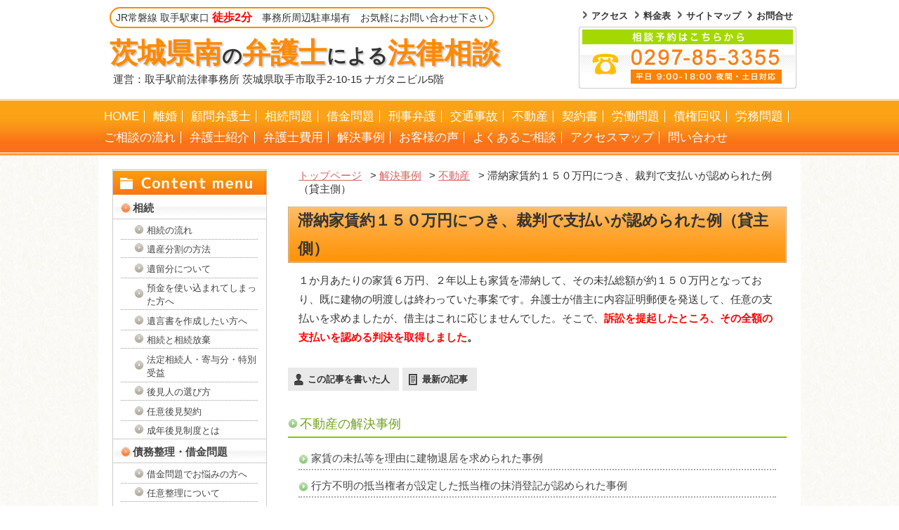

--- FILE ---
content_type: text/html; charset=UTF-8
request_url: https://mo-law.net/%E6%BB%9E%E7%B4%8D%E5%AE%B6%E8%B3%83%E7%B4%84%EF%BC%91%EF%BC%95%EF%BC%90%E4%B8%87%E5%86%86%E3%81%AB%E3%81%A4%E3%81%8D%E3%80%81%E8%A3%81%E5%88%A4%E3%81%A7%E6%94%AF%E6%89%95%E3%81%84%E3%81%8C%E8%AA%8D/
body_size: 51340
content:
<!DOCTYPE html PUBLIC "-//W3C//DTD XHTML 1.0 Transitional//EN" "http://www.w3.org/TR/xhtml1/DTD/xhtml1-transitional.dtd">
<html xmlns="http://www.w3.org/1999/xhtml" xml:lang="ja" lang="ja">
<head>
<meta http-equiv="Content-Type" content="text/html;charset=UTF-8" />
<meta http-equiv="content-style-type" content="text/css" />
<title>滞納家賃約１５０万円につき、裁判で支払いが認められた例（貸主側） | 取手駅前法律事務所</title>
<link rel="profile" href="http://gmpg.org/xfn/11" />

<meta http-equiv="Content-Script-Type" content="text/javascript" />
<meta http-equiv="imagetoolbar" content="no" />
<meta name="robots" content="index, follow" />
<meta name="robots" content="all" />
<link rel="stylesheet" href="https://mo-law.net/cms/wp-content/themes/molow/style.css" type="text/css" />
<script type="text/javascript" src="http://www.google.com/jsapi"></script>
<script type="text/javascript">google.load("jquery", "1.7.1");</script>
<script type="text/javascript" src="https://mo-law.net/cms/wp-content/themes/molow/js/common.js"></script>
<!--[if IE 6]>
	<script src="https://mo-law.net/cms/wp-content/themes/molow/js/DD_belatedPNG.js"></script>
	<script>
		DD_belatedPNG.fix('img, .pngbg');
	</script>
<![endif]-->

<link rel="alternate" type="application/atom+xml" title="取手の弁護士による法律相談｜取手駅前法律事務所（取手駅東口徒歩２分） Atom Feed" href="https://mo-law.net/feed/atom/" />
<link rel="alternate" type="application/rss+xml" title="取手の弁護士による法律相談｜取手駅前法律事務所（取手駅東口徒歩２分） RSS Feed" href="https://mo-law.net/feed/" />
<link rel="pingback" href="https://mo-law.net/cms/xmlrpc.php" />

<!-- Google Tag Manager for WordPress by DuracellTomi - http://duracelltomi.com -->
<script type="text/javascript">
	var gtm4wp_datalayer_name = "dataLayer";
	var dataLayer = dataLayer || []
</script>
<!-- End Google Tag Manager for WordPress by DuracellTomi --><link rel='stylesheet' id='ts_fab_css-css'  href='https://mo-law.net/cms/wp-content/plugins/fancier-author-box/css/ts-fab.min.css?ver=1.4' type='text/css' media='all' />
<script type='text/javascript' src='https://mo-law.net/cms/wp-includes/js/jquery/jquery.js?ver=1.8.3'></script>
<script type='text/javascript' src='https://mo-law.net/cms/wp-content/plugins/jquery-vertical-accordion-menu/js/jquery.hoverIntent.minified.js?ver=3.5.1'></script>
<script type='text/javascript' src='https://mo-law.net/cms/wp-content/plugins/jquery-vertical-accordion-menu/js/jquery.cookie.js?ver=3.5.1'></script>
<script type='text/javascript' src='https://mo-law.net/cms/wp-content/plugins/jquery-vertical-accordion-menu/js/jquery.dcjqaccordion.2.9.js?ver=3.5.1'></script>
<script type='text/javascript' src='https://mo-law.net/cms/wp-content/plugins/fancier-author-box/js/ts-fab.min.js?ver=1.4'></script>
<script type='text/javascript' src='https://mo-law.net/cms/wp-content/plugins/duracelltomi-google-tag-manager/js/gtm4wp-form-move-tracker.js?ver=1.2'></script>
<link rel="EditURI" type="application/rsd+xml" title="RSD" href="https://mo-law.net/cms/xmlrpc.php?rsd" />
<link rel="wlwmanifest" type="application/wlwmanifest+xml" href="https://mo-law.net/cms/wp-includes/wlwmanifest.xml" /> 
<link rel='prev' title='保証債務に関して破産申立をした事例' href='https://mo-law.net/%e4%bf%9d%e8%a8%bc%e5%82%b5%e5%8b%99%e3%81%ab%e9%96%a2%e3%81%97%e3%81%a6%e7%a0%b4%e7%94%a3%e7%94%b3%e7%ab%8b%e3%82%92%e3%81%97%e3%81%9f%e4%ba%8b%e4%be%8b/' />
<link rel='next' title='隣家の設備不具合により、自宅の土地が陥没してしまったため、隣家に修理費用等を請求した事例' href='https://mo-law.net/%e9%9a%a3%e5%ae%b6%e3%81%ae%e8%a8%ad%e5%82%99%e4%b8%8d%e5%85%b7%e5%90%88%e3%81%ab%e3%82%88%e3%82%8a%e3%80%81%e8%87%aa%e5%ae%85%e3%81%ae%e5%9c%9f%e5%9c%b0%e3%81%8c%e9%99%a5%e6%b2%a1%e3%81%97%e3%81%a6-2/' />
<link rel='shortlink' href='https://mo-law.net/?p=1699' />

<!-- All in One SEO Pack 2.0.2 by Michael Torbert of Semper Fi Web Design[331,539] -->
<link rel="author" href="molow" />

<link rel="canonical" href="https://mo-law.net/%e6%bb%9e%e7%b4%8d%e5%ae%b6%e8%b3%83%e7%b4%84%ef%bc%91%ef%bc%95%ef%bc%90%e4%b8%87%e5%86%86%e3%81%ab%e3%81%a4%e3%81%8d%e3%80%81%e8%a3%81%e5%88%a4%e3%81%a7%e6%94%af%e6%89%95%e3%81%84%e3%81%8c%e8%aa%8d/" />
<!-- /all in one seo pack -->
<style>.simplemap img{max-width:none !important;padding:0 !important;margin:0 !important;}.staticmap,.staticmap img{max-width:100% !important;height:auto !important;}.simplemap .simplemap-content{display:none;}</style>

<!-- Google Tag Manager for WordPress by DuracellTomi -->
<script type="text/javascript">
	dataLayer.push({"pagePostType":"post","pagePostType2":"single-post","pageCategory":["%e4%b8%8d%e5%8b%95%e7%94%a3"],"pagePostAuthor":"\u53d6\u624b\u99c5\u524d\u6cd5\u5f8b\u4e8b\u52d9\u6240"});
</script><meta name="google-site-verification" content="3_qLg3QS6Y-VFaX4xnuMz58TDFX0gJ6aGhoSlTdsRA0" />
<!-- User Heat Tag -->
<script type="text/javascript">
(function(add, cla){window['UserHeatTag']=cla;window[cla]=window[cla]||function(){(window[cla].q=window[cla].q||[]).push(arguments)},window[cla].l=1*new Date();var ul=document.createElement('script');var tag = document.getElementsByTagName('script')[0];ul.async=1;ul.src=add;tag.parentNode.insertBefore(ul,tag);})('//uh.nakanohito.jp/uhj2/uh.js', '_uhtracker');_uhtracker({id:'uhfPVHg2pY'});
</script>
<!-- End User Heat Tag -->
</head>
<body>

<!-- Header -->
<div id="header">

<!-- HeaderWrap -->
<div id="headerwrap">

<div class="hlogo">
	<a href="/">
		<p class="hlogo-text">JR常磐線 取手駅東口 <span>徒歩2分</span>&emsp;事務所周辺駐車場有&emsp;お気軽にお問い合わせ下さい</p>
		<h1><span>茨城県南</span>の<span>弁護士</span>による<span>法律相談</span></h1>
	</a>
</div>
<p class="admin">運営：取手駅前法律事務所  茨城県取手市取手2-10-15 ナガタニビル5階</p>

<span class="htel"><img src="https://mo-law.net/cms/wp-content/themes/molow/images/header_tel.gif" alt="無料相談のご予約 0297-85-3535 / 受付時間：9:00-18:00（夜間・土日対応）" /></span>

<!-- # SubNavi -->
<ul id="subnav" class="cl">
	<li><a href="/info500">アクセス</a></li>
	<li><a href="/info453">料金表</a></li>
	<li><a href="/info527/">サイトマップ</a></li>
	<li><a href="/contact">お問合せ</a></li>
</ul>

</div>
<!-- // HeaderWrap -->

<!-- # GlobalNavi -->
<div id="gnavwrap">
<!-- # GlobalNavi -->
<div id="gnav">
<div class="menu-header"><ul id="menu-gnavimenu" class="menu"><li id="menu-item-480" class="menu-item menu-item-type-custom menu-item-object-custom menu-item-home menu-item-480"><a href="https://mo-law.net/">HOME</a></li>
<li id="menu-item-543" class="menu-item menu-item-type-post_type menu-item-object-page menu-item-543"><a href="https://mo-law.net/info150/">離婚</a></li>
<li id="menu-item-556" class="menu-item menu-item-type-post_type menu-item-object-page menu-item-556"><a href="https://mo-law.net/info430/">顧問弁護士</a></li>
<li id="menu-item-3941" class="menu-item menu-item-type-post_type menu-item-object-page menu-item-3941"><a href="https://mo-law.net/info129/">相続問題</a></li>
<li id="menu-item-488" class="menu-item menu-item-type-post_type menu-item-object-page menu-item-488"><a href="https://mo-law.net/info28/">借金問題</a></li>
<li id="menu-item-4060" class="menu-item menu-item-type-post_type menu-item-object-page menu-item-4060"><a href="https://mo-law.net/info125/">刑事弁護</a></li>
<li id="menu-item-1223" class="menu-item menu-item-type-post_type menu-item-object-page menu-item-1223"><a href="https://mo-law.net/info122/">交通事故</a></li>
<li id="menu-item-560" class="menu-item menu-item-type-post_type menu-item-object-page menu-item-560"><a href="https://mo-law.net/info332/">不動産</a></li>
<li id="menu-item-1224" class="menu-item menu-item-type-post_type menu-item-object-page menu-item-1224"><a href="https://mo-law.net/info382/">契約書</a></li>
<li id="menu-item-1059" class="menu-item menu-item-type-post_type menu-item-object-page menu-item-1059"><a href="https://mo-law.net/info778/">労働問題</a></li>
<li id="menu-item-1060" class="menu-item menu-item-type-post_type menu-item-object-page menu-item-1060"><a href="https://mo-law.net/info21/">債権回収</a></li>
<li id="menu-item-1225" class="menu-item menu-item-type-post_type menu-item-object-page menu-item-1225"><a href="https://mo-law.net/info417/">労務問題</a></li>
<li id="menu-item-4321" class="menu-item menu-item-type-post_type menu-item-object-page menu-item-4321"><a href="https://mo-law.net/%e3%81%94%e7%9b%b8%e8%ab%87%e3%81%ae%e6%b5%81%e3%82%8c/">ご相談の流れ</a></li>
<li id="menu-item-486" class="menu-item menu-item-type-post_type menu-item-object-page menu-item-486"><a href="https://mo-law.net/info443/">弁護士紹介</a></li>
<li id="menu-item-541" class="menu-item menu-item-type-post_type menu-item-object-page menu-item-541"><a href="https://mo-law.net/info453/">弁護士費用</a></li>
<li id="menu-item-1873" class="menu-item menu-item-type-custom menu-item-object-custom menu-item-1873"><a href="https://mo-law.net/kaiketsu">解決事例</a></li>
<li id="menu-item-1498" class="menu-item menu-item-type-taxonomy menu-item-object-category menu-item-1498"><a href="https://mo-law.net/customers-voice/">お客様の声</a></li>
<li id="menu-item-1229" class="menu-item menu-item-type-post_type menu-item-object-page menu-item-1229"><a href="https://mo-law.net/info700/">よくあるご相談</a></li>
<li id="menu-item-1230" class="menu-item menu-item-type-post_type menu-item-object-page menu-item-1230"><a href="https://mo-law.net/info500/">アクセスマップ</a></li>
<li id="menu-item-1250" class="menu-item menu-item-type-post_type menu-item-object-page menu-item-1250"><a href="https://mo-law.net/contact/">問い合わせ</a></li>
</ul></div></div>
</div>
</div>
<!-- // Header -->

<!-- All -->
<div id="all">

<!-- Contents -->
<div id="contents" class="sec cl">

<!-- Main -->
<div id="main">

<div class="breadcrumb">
    <!-- Breadcrumb NavXT 4.3.0 -->
<a title="Go to 取手の弁護士による法律相談｜取手駅前法律事務所（取手駅東口徒歩２分）." href="https://mo-law.net" class="site-home">トップページ</a> &gt; <a title="Go to the 解決事例 category archives." href="https://mo-law.net/%e8%a7%a3%e6%b1%ba%e4%ba%8b%e4%be%8b/" class="category">解決事例</a> &gt; <a title="Go to the 不動産 category archives." href="https://mo-law.net/%e4%b8%8d%e5%8b%95%e7%94%a3/" class="category">不動産</a> &gt; 滞納家賃約１５０万円につき、裁判で支払いが認められた例（貸主側）</div>

             
<h2>滞納家賃約１５０万円につき、裁判で支払いが認められた例（貸主側）</h2>
			
 
<p>１か月あたりの家賃６万円、２年以上も家賃を滞納して、その未払総額が約１５０万円となっており、既に建物の明渡しは終わっていた事案です。弁護士が借主に内容証明郵便を発送して、任意の支払いを求めましたが、借主はこれに応じませんでした。そこで、<strong><span style="color: #ff0000;">訴訟を提起したところ、その全額の支払いを認める判決を取得しました</span>。</strong></p>
<div id="ts-fab-below" class="ts-fab-wrapper"><span class="screen-reader-text">The following two tabs change content below.</span><ul class="ts-fab-list"><li class="ts-fab-bio-link"><a href="#ts-fab-bio-below">この記事を書いた人</a></li><li class="ts-fab-latest-posts-link"><a href="#ts-fab-latest-posts-below">最新の記事</a></li></ul><div class="ts-fab-tabs">
	<div class="ts-fab-tab" id="ts-fab-bio-below">
		<div class="ts-fab-avatar"><img alt='' src='https://secure.gravatar.com/avatar/9a019afcd1a7f9072e1d42a0c40b2fe1?s=80&amp;d=&amp;r=G' class='avatar avatar-80 photo' height='80' width='80' /><div class="ts-fab-social-links"></div>
		</div>
		
		<div class="ts-fab-text">
			<div class="ts-fab-header"><h4>取手駅前法律事務所</h4></div><!-- /.ts-fab-header -->
			<div class="ts-fab-content">取手駅前法律事務所では、離婚・交通事故・遺産相続・刑事事件・債務整理などの様々な分野を取り扱っております。取手市、守谷市、牛久市などの茨城県南エリアのほか、我孫子市、柏市などの近隣エリアの方々から年間200件以上の相談をお受けしており、代理人として常時数十件の案件を取り扱っております。弁護士は敷居が高いイメージがあるかもしれませんが、問題解決に至るまで全力でサポートいたします。まずは、お気軽にお問い合わせください。
<a href="https://mo-law.net/info443/">｜弁護士紹介はこちら</a></div>
		</div>
	</div>
	<div class="ts-fab-tab" id="ts-fab-latest-posts-below">
		<div class="ts-fab-avatar"><img alt='' src='https://secure.gravatar.com/avatar/9a019afcd1a7f9072e1d42a0c40b2fe1?s=80&amp;d=&amp;r=G' class='avatar avatar-80 photo' height='80' width='80' /><div class="ts-fab-social-links"></div>
		</div>
		<div class="ts-fab-text">
			<div class="ts-fab-header">
				<h4>最新記事 by 取手駅前法律事務所 <span class="latest-see-all">(<a href="https://mo-law.net/author/molow/" rel="nofollow">全て見る</a>)</span></h4>
			</div>
			<ul class="ts-fab-latest">
				<li>
					<a href="https://mo-law.net/%e8%a2%ab%e7%96%91%e8%80%85%e6%ae%b5%e9%9a%8e%e3%81%a7%e8%a2%ab%e5%ae%b3%e8%80%85%e3%81%a8%e7%a4%ba%e8%ab%87%e3%82%92%e3%81%97%e3%80%81%e8%b5%b7%e8%a8%b4%e7%8c%b6%e4%ba%88%e3%81%a8%e3%81%aa%e3%81%a3-2/">被疑者段階で被害者と示談をし、起訴猶予となった事例</a><span> - 2021年2月20日</span> 
				</li>
				<li>
					<a href="https://mo-law.net/%e7%9b%b8%e6%89%8b%e3%81%ab%e5%af%be%e3%81%97%e3%81%a6%e8%b2%a0%e3%81%a3%e3%81%9f%e6%90%8d%e5%ae%b3%e8%b3%a0%e5%84%9f%e5%82%b5%e5%8b%99%e3%81%ab%e3%81%a4%e3%81%84%e3%81%a6%e5%8d%b3%e6%b1%ba%e5%92%8c/">相手に対して負った損害賠償債務について即決和解をした事例</a><span> - 2020年9月1日</span> 
				</li>
				<li>
					<a href="https://mo-law.net/%e5%82%b5%e6%a8%a9%e8%80%8510%e7%a4%be%e3%81%a8%e3%81%ae%e9%96%93%e3%81%a7%e6%94%af%e6%89%95%e6%9d%a1%e4%bb%b6%e3%81%ae%e4%ba%a4%e6%b8%89%e3%82%92%e3%81%97%e3%81%9f%e4%ba%8b%e4%be%8b/">債権者10社との間で支払条件の交渉をした事例</a><span> - 2019年6月10日</span> 
				</li>
		</ul></div>
	</div>
		</div>
	</div> 

<h4>不動産の解決事例</h4>
<div class="baselist">
<ul>
<li><a href="https://mo-law.net/%e5%ae%b6%e8%b3%83%e3%81%ae%e6%9c%aa%e6%89%95%e7%ad%89%e3%82%92%e7%90%86%e7%94%b1%e3%81%ab%e5%bb%ba%e7%89%a9%e9%80%80%e5%b1%85%e3%82%92%e6%b1%82%e3%82%81%e3%82%89%e3%82%8c%e3%81%9f%e4%ba%8b%e4%be%8b/">家賃の未払等を理由に建物退居を求められた事例</a></li>
<li><a href="https://mo-law.net/%e8%a1%8c%e6%96%b9%e4%b8%8d%e6%98%8e%e3%81%ae%e6%8a%b5%e5%bd%93%e6%a8%a9%e8%80%85%e3%81%8c%e8%a8%ad%e5%ae%9a%e3%81%97%e3%81%9f%e6%8a%b5%e5%bd%93%e6%a8%a9%e3%81%ae%e6%8a%b9%e6%b6%88%e7%99%bb%e8%a8%98/">行方不明の抵当権者が設定した抵当権の抹消登記が認められた事例</a></li>
<li><a href="https://mo-law.net/%e5%bb%ba%e7%89%a9%e6%89%80%e6%9c%89%e7%9b%ae%e7%9a%84%e3%81%a7%e5%9c%9f%e5%9c%b0%e3%82%92%e5%80%9f%e3%82%8a%e3%81%a6%e3%80%81%e6%9c%9f%e9%96%93%e6%ba%80%e4%ba%86%e5%be%8c%e3%80%81%e5%bb%ba%e7%89%a9/">建物所有目的で土地を借りて、期間満了後、建物買取請求権を行使した事例</a></li>
<li><a href="https://mo-law.net/%e6%89%80%e6%9c%89%e5%9c%b0%e3%81%8c%e7%ac%ac%e4%b8%89%e8%80%85%e5%90%8d%e7%be%a9%e3%81%ab%e5%a4%89%e6%9b%b4%e3%81%95%e3%82%8c%e3%80%81%e5%bb%ba%e7%89%a9%e3%81%ae%e5%8f%96%e3%82%8a%e5%a3%8a%e3%81%97/">所有地が第三者名義に変更され、建物の取り壊しと立ち退きを請求された事例</a></li>
<li><a href="https://mo-law.net/%e6%bb%9e%e7%b4%8d%e5%ae%b6%e8%b3%83%e7%b4%84%ef%bc%91%ef%bc%98%ef%bc%90%ef%bc%90%e4%b8%87%e5%86%86%e3%81%ab%e3%81%a4%e3%81%8d%e3%80%81%e3%81%9d%e3%81%ae%e6%94%af%e6%89%95%e6%9d%a1%e4%bb%b6%e3%82%92-2/">滞納家賃約１８００万円につき、その支払条件を交渉し、建物の明渡しを免れる形で和解をした事例（賃借人側）</a></li>
<li><a href="https://mo-law.net/%e6%bb%9e%e7%b4%8d%e8%b3%83%e6%96%99%e7%b4%84%ef%bc%91%ef%bc%92%ef%bc%90%e4%b8%87%e5%86%86%e3%81%ab%e3%81%a4%e3%81%8d%e3%80%81%e3%81%9d%e3%81%ae%e3%81%86%e3%81%a1%ef%bc%95%ef%bc%90%e4%b8%87%e5%86%86/">滞納賃料約１２０万円につき、そのうち５０万円を分割で支払い、建物を明け渡す内容の和解が成立した事例</a></li>
<li><a href="https://mo-law.net/%e6%bb%9e%e7%b4%8d%e5%ae%b6%e8%b3%83%e7%b4%84%ef%bc%94%ef%bc%90%e4%b8%87%e5%86%86%e3%81%ab%e3%81%a4%e3%81%8d%e3%80%81%e3%81%9d%e3%81%ae%e6%94%af%e6%89%95%e3%81%84%e3%81%a8%e5%bb%ba%e7%89%a9%e3%81%ae-2/">滞納家賃約４０万円につき、その支払いと建物の明渡しが認められた事例</a></li>
<li><a href="https://mo-law.net/%e6%bb%9e%e7%b4%8d%e5%ae%b6%e8%b3%83%e7%b4%84%ef%bc%91%ef%bc%95%ef%bc%90%e4%b8%87%e5%86%86%e3%81%ab%e3%81%a4%e3%81%8d%e3%80%81%e8%a3%81%e5%88%a4%e3%81%a7%e6%94%af%e6%89%95%e3%81%84%e3%81%8c%e8%aa%8d-2/">滞納家賃約１５０万円につき、裁判で支払いが認められた事例</a></li>
<li><a href="https://mo-law.net/%e9%9a%a3%e6%8e%a5%e5%9c%b0%e3%81%ae%e5%a2%83%e7%95%8c%e3%82%92%e8%a8%b4%e8%a8%9f%e3%81%ab%e3%82%88%e3%81%a3%e3%81%a6%e7%a2%ba%e5%ae%9a%e3%81%97%e3%81%9f%e4%ba%8b%e4%be%8b/">隣接地の境界を訴訟によって確定した事例</a></li>
<li><a href="https://mo-law.net/%e5%ae%b6%e8%b3%83%e3%82%92%e9%95%b7%e6%9c%9f%e9%96%93%e6%bb%9e%e7%b4%8d%e3%81%97%e3%81%a6%e3%81%84%e3%82%8b%e8%b3%83%e5%80%9f%e4%ba%ba%e3%81%ab%e5%af%be%e3%81%97%e3%80%81%e5%bc%b7%e5%88%b6%e5%9f%b7/">家賃を長期間滞納している賃借人に対し、強制執行を行って退去させた事例</a></li>
<li><a href="https://mo-law.net/%e6%bb%9e%e7%b4%8d%e5%ae%b6%e8%b3%83%e7%b4%84%ef%bc%91%ef%bc%98%ef%bc%90%ef%bc%90%e4%b8%87%e5%86%86%e3%81%ab%e3%81%a4%e3%81%8d%e3%80%81%e3%81%9d%e3%81%ae%e6%94%af%e6%89%95%e6%9d%a1%e4%bb%b6%e3%82%92/">滞納家賃約１８００万円につき、その支払条件を交渉し、建物の明渡しを免れる形で和解をした例（借主側）</a></li>
<li><a href="https://mo-law.net/%e6%bb%9e%e7%b4%8d%e5%ae%b6%e8%b3%83%e7%b4%84%ef%bc%91%ef%bc%92%ef%bc%90%e4%b8%87%e5%86%86%e3%81%ab%e3%81%a4%e3%81%8d%e3%80%81%e3%81%9d%e3%81%ae%e3%81%86%e3%81%a1%ef%bc%95%ef%bc%90%e4%b8%87%e5%86%86/">滞納家賃約１２０万円につき、そのうち５０万円を分割で回収し、建物も明け渡す内容の和解が成立した例（貸主側）</a></li>
<li><a href="https://mo-law.net/%e6%bb%9e%e7%b4%8d%e5%ae%b6%e8%b3%83%e7%b4%84%ef%bc%94%ef%bc%90%e4%b8%87%e5%86%86%e3%81%ab%e3%81%a4%e3%81%8d%e3%80%81%e3%81%9d%e3%81%ae%e6%94%af%e6%89%95%e3%81%84%e3%81%a8%e5%bb%ba%e7%89%a9%e3%81%ae/">滞納家賃約４０万円につき、その支払いと建物の明渡しが認められた例（貸主側）</a></li>
<li><a href="https://mo-law.net/%e9%9a%a3%e5%ae%b6%e3%81%ae%e8%a8%ad%e5%82%99%e4%b8%8d%e5%85%b7%e5%90%88%e3%81%ab%e3%82%88%e3%82%8a%e3%80%81%e8%87%aa%e5%ae%85%e3%81%ae%e5%9c%9f%e5%9c%b0%e3%81%8c%e9%99%a5%e6%b2%a1%e3%81%97%e3%81%a6-2/">隣家の設備不具合により、自宅の土地が陥没してしまったため、隣家に修理費用等を請求した事例</a></li>
</ul>
</div>	


 <!-- content-2 -->
<li id="text-7">			<div class="textwidget"><!-- # Banner -->
<div><a href="https://mo-law.net/%E7%84%A1%E6%96%99%E6%B3%95%E5%BE%8B%E7%9B%B8%E8%AB%87%E4%BC%9A/"><img src="https://mo-law.net/cms/wp-content/uploads/ef092387df0fd0fd8485cbb78c18b7ef1.png" alt="無料法律相談会" class="op mt25" width="710" /></a></div>
<div><a href="/contact/"><img src="https://mo-law.net/cms/wp-content/uploads/bnr_soudan.jpg" alt="ご予約ご相談は0297-85-3535まで" class="op mt25" /></a></div>
<div><a href="https://mo-law-rikon.net/" target="_blank"><img src="https://mo-law.net/cms/wp-content/uploads/d78faf43d47db758bfb04526c01a0ed62.png" alt="離婚・男女問題についての専門サイトはこちら" class="op mt25" /></a></div>

</div>
		</li><!-- #content-2.widget-area -->				

         
    
</div>
<!-- // Main -->

<!-- Side -->
<div id="side">

  <aside id="text-3" class="widget widget_text">			<div class="textwidget"><!-- # SideContentsMenu -->
<div id="sidemenu">
<img src="https://mo-law.net/cms/wp-content/themes/molow/images/ttl_s_menu.jpg" alt="コンテンツメニュー" />
</div></div>
		</aside><aside id="dc_jqaccordion_widget-2" class="widget ">		
		<div class="dcjq-accordion" id="dc_jqaccordion_widget-2-item">
		
			<ul id="menu-sidemenu" class="menu"><li id="menu-item-828" class="menu-item menu-item-type-post_type menu-item-object-page menu-item-828"><a href="https://mo-law.net/info129/info64/">相続</a>
<ul class="sub-menu">
	<li id="menu-item-829" class="menu-item menu-item-type-post_type menu-item-object-page menu-item-829"><a href="https://mo-law.net/info129/info64/">相続の流れ</a></li>
	<li id="menu-item-831" class="menu-item menu-item-type-post_type menu-item-object-page menu-item-831"><a href="https://mo-law.net/info129/info72/">遺産分割の方法</a></li>
	<li id="menu-item-4112" class="menu-item menu-item-type-post_type menu-item-object-page menu-item-4112"><a href="https://mo-law.net/info129/info81/">遺留分について</a></li>
	<li id="menu-item-4117" class="menu-item menu-item-type-post_type menu-item-object-page menu-item-4117"><a href="https://mo-law.net/info129/%e9%a0%90%e9%87%91%e3%81%ae%e4%bd%bf%e3%81%84%e8%be%bc%e3%81%bf/">預金を使い込まれてしまった方へ</a></li>
	<li id="menu-item-4111" class="menu-item menu-item-type-post_type menu-item-object-page menu-item-4111"><a href="https://mo-law.net/info129/%e9%81%ba%e8%a8%80%e6%9b%b8%e3%82%92%e4%bd%9c%e6%88%90%e3%81%97%e3%81%9f%e3%81%84/">遺言書を作成したい方へ</a></li>
	<li id="menu-item-830" class="menu-item menu-item-type-post_type menu-item-object-page menu-item-830"><a href="https://mo-law.net/info129/info67/">相続と相続放棄</a></li>
	<li id="menu-item-4113" class="menu-item menu-item-type-post_type menu-item-object-page menu-item-4113"><a href="https://mo-law.net/info129/info77/">法定相続人・寄与分・特別受益</a></li>
	<li id="menu-item-4119" class="menu-item menu-item-type-post_type menu-item-object-page menu-item-4119"><a href="https://mo-law.net/info129/info98/">後見人の選び方</a></li>
	<li id="menu-item-4115" class="menu-item menu-item-type-post_type menu-item-object-page menu-item-4115"><a href="https://mo-law.net/info129/info94/">任意後見契約</a></li>
	<li id="menu-item-4116" class="menu-item menu-item-type-post_type menu-item-object-page menu-item-4116"><a href="https://mo-law.net/info129/info87/">成年後見制度とは</a></li>
</ul>
</li>
<li id="menu-item-824" class="menu-item menu-item-type-post_type menu-item-object-page menu-item-824"><a href="https://mo-law.net/info28/">債務整理・借金問題</a>
<ul class="sub-menu">
	<li id="menu-item-825" class="menu-item menu-item-type-post_type menu-item-object-page menu-item-825"><a href="https://mo-law.net/info28/">借金問題でお悩みの方へ</a></li>
	<li id="menu-item-827" class="menu-item menu-item-type-post_type menu-item-object-page menu-item-827"><a href="https://mo-law.net/info28/info41/">任意整理について</a></li>
	<li id="menu-item-4110" class="menu-item menu-item-type-post_type menu-item-object-page menu-item-4110"><a href="https://mo-law.net/info28/info54/">個人再生について</a></li>
	<li id="menu-item-898" class="menu-item menu-item-type-post_type menu-item-object-page menu-item-898"><a href="https://mo-law.net/info28/info49/">自己破産について</a></li>
	<li id="menu-item-826" class="menu-item menu-item-type-post_type menu-item-object-page menu-item-826"><a href="https://mo-law.net/info28/info33/">過払い金返還請求について</a></li>
</ul>
</li>
<li id="menu-item-843" class="menu-item menu-item-type-post_type menu-item-object-page menu-item-843"><a href="https://mo-law.net/info122/">交通事故</a>
<ul class="sub-menu">
	<li id="menu-item-844" class="menu-item menu-item-type-post_type menu-item-object-page menu-item-844"><a href="https://mo-law.net/info122/">交通事故</a></li>
	<li id="menu-item-845" class="menu-item menu-item-type-post_type menu-item-object-page menu-item-845"><a href="https://mo-law.net/info122/info126/">交通事故の損害賠償</a></li>
	<li id="menu-item-846" class="menu-item menu-item-type-post_type menu-item-object-page menu-item-846"><a href="https://mo-law.net/info122/info138/">保険会社の示談交渉は適正金額でないかもしれません</a></li>
	<li id="menu-item-849" class="menu-item menu-item-type-post_type menu-item-object-page menu-item-849"><a href="https://mo-law.net/info122/info141/">弁護士費用を保険で支払う</a></li>
	<li id="menu-item-848" class="menu-item menu-item-type-post_type menu-item-object-page menu-item-848"><a href="https://mo-law.net/info122/info130/">弁護士と行政書士の違い</a></li>
</ul>
</li>
<li id="menu-item-891" class="menu-item menu-item-type-post_type menu-item-object-page menu-item-891"><a href="https://mo-law.net/info332/">不動産</a>
<ul class="sub-menu">
	<li id="menu-item-892" class="menu-item menu-item-type-post_type menu-item-object-page menu-item-892"><a href="https://mo-law.net/info332/">不動産の法律問題</a></li>
	<li id="menu-item-893" class="menu-item menu-item-type-post_type menu-item-object-page menu-item-893"><a href="https://mo-law.net/info332/info335/">賃料の回収</a></li>
	<li id="menu-item-897" class="menu-item menu-item-type-post_type menu-item-object-page menu-item-897"><a href="https://mo-law.net/info332/info351/">賃料交渉対策</a></li>
	<li id="menu-item-894" class="menu-item menu-item-type-post_type menu-item-object-page menu-item-894"><a href="https://mo-law.net/info332/info342/">不動産賃貸契約で失敗しないポイント</a></li>
	<li id="menu-item-895" class="menu-item menu-item-type-post_type menu-item-object-page menu-item-895"><a href="https://mo-law.net/info332/info345/">土地建物の明渡しのステップ</a></li>
	<li id="menu-item-896" class="menu-item menu-item-type-post_type menu-item-object-page menu-item-896"><a href="https://mo-law.net/info332/info348/">明渡し・立ち退き</a></li>
</ul>
</li>
<li id="menu-item-832" class="menu-item menu-item-type-post_type menu-item-object-page menu-item-832"><a href="https://mo-law.net/info778/">労働問題</a>
<ul class="sub-menu">
	<li id="menu-item-833" class="menu-item menu-item-type-post_type menu-item-object-page menu-item-833"><a href="https://mo-law.net/info778/info772/">未払賃金請求をするには</a></li>
	<li id="menu-item-834" class="menu-item menu-item-type-post_type menu-item-object-page menu-item-834"><a href="https://mo-law.net/info778/info766/">未払賃金・残業代・退職金請求</a></li>
	<li id="menu-item-840" class="menu-item menu-item-type-post_type menu-item-object-page menu-item-840"><a href="https://mo-law.net/info778/info748/">パワハラ（パワーハラスメント）</a></li>
	<li id="menu-item-839" class="menu-item menu-item-type-post_type menu-item-object-page menu-item-839"><a href="https://mo-law.net/info778/info751/">パワハラされたらどうすればいいか</a></li>
	<li id="menu-item-842" class="menu-item menu-item-type-post_type menu-item-object-page menu-item-842"><a href="https://mo-law.net/info778/info739/">セクハラ（セクシャルハラスメント）</a></li>
	<li id="menu-item-841" class="menu-item menu-item-type-post_type menu-item-object-page menu-item-841"><a href="https://mo-law.net/info778/info743/">セクハラされたらどうすればいいか</a></li>
	<li id="menu-item-836" class="menu-item menu-item-type-post_type menu-item-object-page menu-item-836"><a href="https://mo-law.net/info778/info760/">不当解雇</a></li>
	<li id="menu-item-838" class="menu-item menu-item-type-post_type menu-item-object-page menu-item-838"><a href="https://mo-law.net/info778/info754/">残業代請求をするには</a></li>
	<li id="menu-item-837" class="menu-item menu-item-type-post_type menu-item-object-page menu-item-837"><a href="https://mo-law.net/info778/info757/">退職金請求をするには</a></li>
	<li id="menu-item-835" class="menu-item menu-item-type-post_type menu-item-object-page menu-item-835"><a href="https://mo-law.net/info778/info763/">弁護士に依頼するメリット</a></li>
</ul>
</li>
<li id="menu-item-886" class="menu-item menu-item-type-post_type menu-item-object-page menu-item-886"><a href="https://mo-law.net/info417/">労務管理</a>
<ul class="sub-menu">
	<li id="menu-item-887" class="menu-item menu-item-type-post_type menu-item-object-page menu-item-887"><a href="https://mo-law.net/info417/">労務問題</a></li>
	<li id="menu-item-888" class="menu-item menu-item-type-post_type menu-item-object-page menu-item-888"><a href="https://mo-law.net/info417/info420/">従業員を解雇する場合</a></li>
	<li id="menu-item-889" class="menu-item menu-item-type-post_type menu-item-object-page menu-item-889"><a href="https://mo-law.net/info417/info423/">残業代の未払い問題</a></li>
	<li id="menu-item-890" class="menu-item menu-item-type-post_type menu-item-object-page menu-item-890"><a href="https://mo-law.net/info417/info426/">賃金仮払いの仮処分への対応</a></li>
	<li id="menu-item-882" class="menu-item menu-item-type-post_type menu-item-object-page menu-item-882"><a href="https://mo-law.net/info406/">労使紛争</a></li>
	<li id="menu-item-883" class="menu-item menu-item-type-post_type menu-item-object-page menu-item-883"><a href="https://mo-law.net/info406/info412/">労働訴訟をおこされたら</a></li>
	<li id="menu-item-885" class="menu-item menu-item-type-post_type menu-item-object-page menu-item-885"><a href="https://mo-law.net/info406/info409/">労働審判を起こされたら</a></li>
</ul>
</li>
<li id="menu-item-862" class="menu-item menu-item-type-post_type menu-item-object-page menu-item-862"><a href="https://mo-law.net/info382/">契約書について</a>
<ul class="sub-menu">
	<li id="menu-item-863" class="menu-item menu-item-type-post_type menu-item-object-page menu-item-863"><a href="https://mo-law.net/info382/">契約書について</a></li>
	<li id="menu-item-864" class="menu-item menu-item-type-post_type menu-item-object-page menu-item-864"><a href="https://mo-law.net/info382/info386/">書かないと損をする</a></li>
	<li id="menu-item-865" class="menu-item menu-item-type-post_type menu-item-object-page menu-item-865"><a href="https://mo-law.net/info382/info39/">契約書を提示されたら、弁護士に相談を</a></li>
	<li id="menu-item-867" class="menu-item menu-item-type-post_type menu-item-object-page menu-item-867"><a href="https://mo-law.net/info382/info393/">契約書の作成方法</a></li>
	<li id="menu-item-868" class="menu-item menu-item-type-post_type menu-item-object-page menu-item-868"><a href="https://mo-law.net/info382/info400/">契約書作成のチェックポイント</a></li>
	<li id="menu-item-869" class="menu-item menu-item-type-post_type menu-item-object-page menu-item-869"><a href="https://mo-law.net/info382/info403/">契約書を弁護士に依頼するメリット</a></li>
</ul>
</li>
<li id="menu-item-1040" class="menu-item menu-item-type-post_type menu-item-object-page menu-item-1040"><a href="https://mo-law.net/info430/">顧問弁護士</a>
<ul class="sub-menu">
	<li id="menu-item-4094" class="menu-item menu-item-type-post_type menu-item-object-page menu-item-4094"><a href="https://mo-law.net/info430/">顧問弁護士</a></li>
	<li id="menu-item-4093" class="menu-item menu-item-type-post_type menu-item-object-page menu-item-4093"><a href="https://mo-law.net/info430/info433/">顧問弁護士の活用方法</a></li>
</ul>
</li>
<li id="menu-item-2248" class="menu-item menu-item-type-post_type menu-item-object-page menu-item-2248"><a href="https://mo-law.net/info125/taiho/">刑事事件</a>
<ul class="sub-menu">
	<li id="menu-item-2249" class="menu-item menu-item-type-post_type menu-item-object-page menu-item-2249"><a href="https://mo-law.net/info125/taiho/">ご家族・ご友人が逮捕された方へ</a></li>
	<li id="menu-item-2243" class="menu-item menu-item-type-post_type menu-item-object-page menu-item-2243"><a href="https://mo-law.net/info125/shisen/">国選弁護人と私選弁護人の違い</a></li>
	<li id="menu-item-2247" class="menu-item menu-item-type-post_type menu-item-object-page menu-item-2247"><a href="https://mo-law.net/info125/kouryu/">勾留されたくない</a></li>
	<li id="menu-item-2246" class="menu-item menu-item-type-post_type menu-item-object-page menu-item-2246"><a href="https://mo-law.net/info125/shakuhou/">釈放、保釈して欲しい</a></li>
	<li id="menu-item-2245" class="menu-item menu-item-type-post_type menu-item-object-page menu-item-2245"><a href="https://mo-law.net/info125/zenka/">前科を付けたくない</a></li>
	<li id="menu-item-2244" class="menu-item menu-item-type-post_type menu-item-object-page menu-item-2244"><a href="https://mo-law.net/info125/yuuyo/">執行猶予をつけてほしい</a></li>
	<li id="menu-item-2546" class="menu-item menu-item-type-post_type menu-item-object-page menu-item-2546"><a href="https://mo-law.net/info125/%e6%80%a7%e7%8a%af%e7%bd%aa/">性犯罪</a>
	<ul class="sub-menu">
		<li id="menu-item-2903" class="menu-item menu-item-type-post_type menu-item-object-page menu-item-2903"><a href="https://mo-law.net/info125/%e6%9a%b4%e8%a1%8c%e3%83%bb%e8%84%85%e8%bf%ab/">暴行・傷害・脅迫</a></li>
		<li id="menu-item-2769" class="menu-item menu-item-type-post_type menu-item-object-page menu-item-2769"><a href="https://mo-law.net/info125/%e7%aa%83%e7%9b%97%e3%83%bb%e4%b8%87%e5%bc%95%e3%81%8d/">窃盗・万引き</a></li>
		<li id="menu-item-2780" class="menu-item menu-item-type-post_type menu-item-object-page menu-item-2780"><a href="https://mo-law.net/info125/%e6%a8%aa%e9%a0%98%e3%83%bb%e6%a5%ad%e5%8b%99%e4%b8%8a%e6%a8%aa%e9%a0%98/">横領・業務上横領</a></li>
		<li id="menu-item-4102" class="menu-item menu-item-type-post_type menu-item-object-page menu-item-4102"><a href="https://mo-law.net/info125/%e6%80%a7%e7%8a%af%e7%bd%aa/%e7%97%b4%e6%bc%a2%e4%ba%8b%e4%bb%b6/">痴漢事件</a></li>
		<li id="menu-item-4103" class="menu-item menu-item-type-post_type menu-item-object-page menu-item-4103"><a href="https://mo-law.net/info125/%e6%80%a7%e7%8a%af%e7%bd%aa/%e7%9b%97%e6%92%ae/">盗撮</a></li>
		<li id="menu-item-4106" class="menu-item menu-item-type-post_type menu-item-object-page menu-item-4106"><a href="https://mo-law.net/info125/%e6%80%a7%e7%8a%af%e7%bd%aa/%e5%85%ac%e7%84%b6%e3%82%8f%e3%81%84%e3%81%9b%e3%81%a4/">公然わいせつ</a></li>
		<li id="menu-item-4107" class="menu-item menu-item-type-post_type menu-item-object-page menu-item-4107"><a href="https://mo-law.net/info125/%e6%80%a7%e7%8a%af%e7%bd%aa/%e5%85%90%e7%ab%a5%e8%b2%b7%e6%98%a5%e4%ba%8b%e4%bb%b6/">児童買春事件</a></li>
		<li id="menu-item-4105" class="menu-item menu-item-type-post_type menu-item-object-page menu-item-4105"><a href="https://mo-law.net/info125/%e6%80%a7%e7%8a%af%e7%bd%aa/%e5%85%90%e7%ab%a5%e3%83%9d%e3%83%ab%e3%83%8e/">児童ポルノ</a></li>
	</ul>
</li>
	<li id="menu-item-4108" class="menu-item menu-item-type-post_type menu-item-object-page menu-item-4108"><a href="https://mo-law.net/info125/keiji/">刑事事件の流れ</a></li>
	<li id="menu-item-2242" class="menu-item menu-item-type-post_type menu-item-object-page menu-item-2242"><a href="https://mo-law.net/info125/kokuzen/">国選弁護人が選任されない事件</a></li>
	<li id="menu-item-4109" class="menu-item menu-item-type-post_type menu-item-object-page menu-item-4109"><a href="https://mo-law.net/info125/kokuzen/">国選弁護人が選任されない事件</a></li>
</ul>
</li>
<li id="menu-item-870" class="menu-item menu-item-type-post_type menu-item-object-page menu-item-870"><a href="https://mo-law.net/info21/">債権回収</a>
<ul class="sub-menu">
	<li id="menu-item-872" class="menu-item menu-item-type-post_type menu-item-object-page menu-item-872"><a href="https://mo-law.net/info21/">債権・売掛金回収方法</a></li>
	<li id="menu-item-871" class="menu-item menu-item-type-post_type menu-item-object-page menu-item-871"><a href="https://mo-law.net/info21/info221/">取引先に電話催促する</a></li>
	<li id="menu-item-873" class="menu-item menu-item-type-post_type menu-item-object-page menu-item-873"><a href="https://mo-law.net/info21/info226/">内容証明で催促・督促する</a></li>
	<li id="menu-item-874" class="menu-item menu-item-type-post_type menu-item-object-page menu-item-874"><a href="https://mo-law.net/info21/info230/">支払督促手続</a></li>
	<li id="menu-item-875" class="menu-item menu-item-type-post_type menu-item-object-page menu-item-875"><a href="https://mo-law.net/info21/info234/">民事調停手続を</a></li>
	<li id="menu-item-876" class="menu-item menu-item-type-post_type menu-item-object-page menu-item-876"><a href="https://mo-law.net/info21/info237/">少額訴訟手続</a></li>
	<li id="menu-item-877" class="menu-item menu-item-type-post_type menu-item-object-page menu-item-877"><a href="https://mo-law.net/info21/info240/">訴訟手続</a></li>
	<li id="menu-item-878" class="menu-item menu-item-type-post_type menu-item-object-page menu-item-878"><a href="https://mo-law.net/info21/info243/">強制執行手続</a></li>
	<li id="menu-item-879" class="menu-item menu-item-type-post_type menu-item-object-page menu-item-879"><a href="https://mo-law.net/info21/info247/">自分で行う場合との違い</a></li>
	<li id="menu-item-880" class="menu-item menu-item-type-post_type menu-item-object-page menu-item-880"><a href="https://mo-law.net/info21/info253/">弁護士に依頼するメリット</a></li>
</ul>
</li>
<li id="menu-item-1609" class="menu-item menu-item-type-custom menu-item-object-custom menu-item-1609"><a href="/">建築問題</a>
<ul class="sub-menu">
	<li id="menu-item-1611" class="menu-item menu-item-type-post_type menu-item-object-page menu-item-1611"><a href="https://mo-law.net/kenchiku/">建築紛争について</a></li>
	<li id="menu-item-1610" class="menu-item menu-item-type-post_type menu-item-object-page menu-item-1610"><a href="https://mo-law.net/kenchiku/kenchikukashi/">建築瑕疵（かし）について</a></li>
</ul>
</li>
<li id="menu-item-1038" class="menu-item menu-item-type-post_type menu-item-object-page menu-item-1038"><a href="https://mo-law.net/info375/">会社法</a>
<ul class="sub-menu">
	<li id="menu-item-4120" class="menu-item menu-item-type-post_type menu-item-object-page menu-item-4120"><a href="https://mo-law.net/info375/info378/">取締役の責任</a></li>
	<li id="menu-item-4121" class="menu-item menu-item-type-post_type menu-item-object-page menu-item-4121"><a href="https://mo-law.net/info375/info300/">株式譲渡について</a></li>
</ul>
</li>
<li id="menu-item-1036" class="menu-item menu-item-type-post_type menu-item-object-page menu-item-1036"><a href="https://mo-law.net/info362/">消費者問題・クレーマー対策</a>
<ul class="sub-menu">
	<li id="menu-item-4122" class="menu-item menu-item-type-post_type menu-item-object-page menu-item-4122"><a href="https://mo-law.net/info362/info36/">消費者保護法への対応</a></li>
	<li id="menu-item-4123" class="menu-item menu-item-type-post_type menu-item-object-page menu-item-4123"><a href="https://mo-law.net/info362/info368/">特定商取引法の対処法</a></li>
	<li id="menu-item-4124" class="menu-item menu-item-type-post_type menu-item-object-page menu-item-4124"><a href="https://mo-law.net/info362/info371/">トラブルに発展した場合</a></li>
</ul>
</li>
<li id="menu-item-1422" class="menu-item menu-item-type-post_type menu-item-object-page menu-item-1422"><a href="https://mo-law.net/info778/info4999/">労働災害問題</a></li>
<li id="menu-item-1037" class="menu-item menu-item-type-post_type menu-item-object-page menu-item-1037"><a href="https://mo-law.net/info438/">ネット販売／ネット通販</a></li>
<li id="menu-item-1499" class="menu-item menu-item-type-taxonomy menu-item-object-category menu-item-1499"><a href="https://mo-law.net/customers-voice/">お客様の声</a></li>
<li id="menu-item-1874" class="menu-item menu-item-type-custom menu-item-object-custom menu-item-1874"><a href="https://mo-law.net/kaiketsu">解決事例</a></li>
<li id="menu-item-1041" class="menu-item menu-item-type-post_type menu-item-object-page menu-item-1041"><a href="https://mo-law.net/info453/">弁護士費用</a></li>
<li id="menu-item-593" class="menu-item menu-item-type-post_type menu-item-object-page menu-item-593"><a href="https://mo-law.net/info443/">弁護士紹介</a></li>
<li id="menu-item-652" class="menu-item menu-item-type-post_type menu-item-object-page menu-item-652"><a href="https://mo-law.net/info579/">事務所案内</a></li>
<li id="menu-item-1404" class="menu-item menu-item-type-post_type menu-item-object-page menu-item-1404"><a href="https://mo-law.net/newslette/">ニュースレター</a></li>
<li id="menu-item-1119" class="menu-item menu-item-type-post_type menu-item-object-page menu-item-1119"><a href="https://mo-law.net/info700/">よくあるご相談</a></li>
<li id="menu-item-653" class="menu-item menu-item-type-post_type menu-item-object-page menu-item-653"><a href="https://mo-law.net/info500/">アクセスマップ</a></li>
<li id="menu-item-1466" class="menu-item menu-item-type-post_type menu-item-object-page menu-item-1466"><a href="https://mo-law.net/chiiki/">各地域の方へ</a>
<ul class="sub-menu">
	<li id="menu-item-1471" class="menu-item menu-item-type-post_type menu-item-object-page menu-item-1471"><a href="https://mo-law.net/chiiki/tsukuba/">つくば市で法律事務所をお探しの方へ</a></li>
	<li id="menu-item-1470" class="menu-item menu-item-type-post_type menu-item-object-page menu-item-1470"><a href="https://mo-law.net/chiiki/ushiku/">牛久市で法律事務所をお探しの方へ</a></li>
	<li id="menu-item-1469" class="menu-item menu-item-type-post_type menu-item-object-page menu-item-1469"><a href="https://mo-law.net/chiiki/ryuugasaki/">龍ヶ崎市で法律事務所をお探しの方へ</a></li>
	<li id="menu-item-1468" class="menu-item menu-item-type-post_type menu-item-object-page menu-item-1468"><a href="https://mo-law.net/chiiki/moriya/">守谷市で法律事務所をお探しの方へ</a></li>
	<li id="menu-item-1467" class="menu-item menu-item-type-post_type menu-item-object-page menu-item-1467"><a href="https://mo-law.net/chiiki/toride/">取手市で法律事務所をお探しの方へ</a></li>
</ul>
</li>
<li id="menu-item-654" class="menu-item menu-item-type-post_type menu-item-object-page menu-item-654"><a href="https://mo-law.net/contact/">お問合せフォーム</a></li>
<li id="menu-item-4320" class="menu-item menu-item-type-post_type menu-item-object-page menu-item-4320"><a href="https://mo-law.net/%e3%81%94%e7%9b%b8%e8%ab%87%e3%81%ae%e6%b5%81%e3%82%8c/">ご相談の流れ</a></li>
<li id="menu-item-4200" class="menu-item menu-item-type-post_type menu-item-object-page menu-item-4200"><a href="https://mo-law.net/%e5%80%8b%e4%ba%ba%e6%83%85%e5%a0%b1%e4%bf%9d%e8%ad%b7%e6%96%b9%e9%87%9d/">個人情報保護方針</a></li>
<li id="menu-item-651" class="menu-item menu-item-type-post_type menu-item-object-page menu-item-651"><a href="https://mo-law.net/info527/">サイトマップ</a></li>
</ul>		
		</div>
		</aside><aside id="text-4" class="widget widget_text">			<div class="textwidget"><br>
<!-- # SideAccessMap -->
<dl id="sideaccess" class="mb20">
<dt><img src="https://mo-law.net/cms/wp-content/themes/molow/images/ttl_s_access.jpg" alt="アクセスマップ" /></dt>
<dd>
<img src="https://mo-law.net/cms/wp-content/themes/molow/images/img_s_access.jpg" alt="つくば・取手の取手駅前法律事務所" />

<address>〒302-0004<br />茨城県取手市取手2-10-15<br />ナガタニビル5階<br /><small>JR常磐線 取手駅東口徒歩2分/事務所周辺駐車場有</small></address>

<p><img src="https://mo-law.net/cms/wp-content/themes/molow/images/side_tel02.gif" alt="電話番号：0297-85-3355" /><small>平日9:00-18:00(土日応相談)</small></p>

<p><a href="/info500"><img src="https://mo-law.net/cms/wp-content/themes/molow/images/btn_s_access.jpg" alt="アクセスマップはこちら" class="op" /></a></p>

<iframe src="https://www.google.com/maps/embed?pb=!1m18!1m12!1m3!1d3232.146382479364!2d140.06195151526472!3d35.89443038014512!2m3!1f0!2f0!3f0!3m2!1i1024!2i768!4f13.1!3m3!1m2!1s0x602277747d4fc739%3A0x236b862762efbaa!2z44CSMzAyLTAwMDQg6Iyo5Z-O55yM5Y-W5omL5biC5Y-W5omL77yS5LiB55uu77yR77yQ4oiS77yR77yV!5e0!3m2!1sja!2sjp!4v1465292964160" width="200" height="235" frameborder="0" style="border:0" allowfullscreen></iframe>
</dd>
</dl></div>
		</aside><aside id="text-5" class="widget widget_text">			<div class="textwidget"><!-- # SideArea -->
<dl id="sidearea" class="mb15">
<dt><img src="https://mo-law.net/cms/wp-content/themes/molow/images/ttl_s_area.jpg" alt="対応エリア" /></dt>
<dd>
<img src="https://mo-law.net/cms/wp-content/themes/molow/images/img_s_area.gif" alt="対応エリア" />
<p>茨城県を中心に<small>龍ヶ崎市、取手市、牛久市、つくば市守谷市、つくばみらい市、土浦市かすみがうら市、稲敷市、利根町、河内町、阿見町、美浦村 に対応</small></p>
</dd>
</dl></div>
		</aside><aside id="text-13" class="widget widget_text">			<div class="textwidget"><p class="sidesoudan mb15"><a href="http://mo-law-rikon.net/" target="_blank"><p class="p_zero"><img src="https://mo-law.net/cms/wp-content/themes/molow/images/btn_soudan2.jpg" alt="茨城県南の弁護士による離婚・慰謝料・財産分与相談" class="op" /></a></p>
<a href="https://xn--x0qu8arpm90d4uqbt4a.xyz/21229/" target="_blank"><img src="https://mo-law.net/cms/wp-content/uploads/37ac0b9e030292151390dc19c5f88b062.png" alt="債務整理の森" width=”200” height=”25” /></a></div>
		</aside><aside id="text-6" class="widget widget_text">			<div class="textwidget"><!-- # SideSearch -->
<div id="sidesearch">
<input type="text" value="" name="" id="inputsearch" />
<input type="image" src="https://mo-law.net/cms/wp-content/themes/molow/images/btn_search.gif" alt="検索" title="" id="btnsearch" class="ro" />
</div></div>
		</aside><aside id="text-12" class="widget widget_text">			<div class="textwidget"><p class="sidesoudan mb15"><a href="https://mo-law.net/"><p class="p_zero"><img src="https://mo-law.net/cms/wp-content/themes/molow/images/btn_soudan.jpg" alt="茨城県南の弁護士による法律相談" class="op" /></a></p></div>
		</aside><aside id="text-14" class="widget widget_text">			<div class="textwidget">			<!-- バナーエリア -->
			<div id="side_banar">
				<ul>
					<li><a href="/sheet/sodan01.docx"><img src="https://mo-law.net/cms/wp-content/themes/molow/images/btn_dl01.gif" alt="交通事故相談票" class="op" /></a></li>
					<li><a href="/sheet/sodan02.doc"><img src="https://mo-law.net/cms/wp-content/themes/molow/images/btn_dl02.gif" alt="相続相談票" class="op" /></a></li>
					<li><a href="/sheet/sodan03.docx"><img src="https://mo-law.net/cms/wp-content/themes/molow/images/btn_dl03.gif" alt="刑事相談票" class="op" /></a></li>
					<li><a href="/sheet/sodan04.doc"><img src="https://mo-law.net/cms/wp-content/themes/molow/images/btn_dl04.gif" alt="離婚相談票" class="op" /></a></li>
					<li><a href="/sheet/sodan05.docx"><img src="https://mo-law.net/cms/wp-content/themes/molow/images/btn_dl05.gif" alt="一般相談票" class="op" /></a></li>
				</ul>
			</div></div>
		</aside>  
</div>
<!-- // Side -->

<!-- # PageTop -->
<p class="pagetop"><a href="#header"><img src="https://mo-law.net/cms/wp-content/themes/molow/images/pagetop.gif" alt="TOPへ戻る" class="ro" /></a></p>
</div>
<!-- // Contents -->


</div>
<!-- // All --><!-- Footer -->
<div id="footer">

<!-- FooterBox -->
<div id="ftbox" class="cl">
<p class="fleft"><a href="https://mo-law.net/contact/"><img src="https://mo-law.net/cms/wp-content/themes/molow/images/ft_name.jpg" alt="茨城県南の弁護士による法律相談：取手駅前法律事務所" class="op" /></a></p>

<div id="ftnav" class="cl">
<ul>
	<li><a href="/">トップページ</a></li>
	<li><a href="/info579">事務所案内</a></li>
	<li><a href="/info443">弁護士紹介</a></li>
	<li><a href="/info453">料金表</a></li>
	<li><a href="/contact">お問合せ</a></li>
</ul>

<ul>
	<li><a href="/info28/">借金問題</a></li>
	<li><a href="/info64">相続</a></li>
	<li><a href="info150">離婚</a></li>
	<li><a href="/info778">労働問題</a></li>
	<li><a href="/info122">交通事故</a></li>
</ul>


<ul>
	<li><a href="/info382">契約書</a></li>
	<li><a href="/info21">債権回収</a></li>
	<li><a href="/info417">労務問題</a></li>
	<li><a href="/info332">不動産</a></li>
	<li><a href="/info527">サイトマップ</a></li>
</ul>

</div>

<p class="copyright">Copyright &copy; 2016 取手駅前法律事務所 All Rights Reserved.</p>

</div>
<!-- // FooterBox -->
<br />
</div>
<!-- // Footer -->

<noscript><iframe src="//www.googletagmanager.com/ns.html?id=GTM-MJB2ZL"
height="0" width="0" style="display:none;visibility:hidden"></iframe></noscript>
<script>(function(w,d,s,l,i){w[l]=w[l]||[];w[l].push({'gtm.start':
new Date().getTime(),event:'gtm.js'});var f=d.getElementsByTagName(s)[0],
j=d.createElement(s),dl=l!='dataLayer'?'&l='+l:'';j.async=true;j.src=
'//www.googletagmanager.com/gtm.js?id='+i+dl;f.parentNode.insertBefore(j,f);
})(window,document,'script','dataLayer','GTM-MJB2ZL');</script>
<!-- End Google Tag Manager -->			<script type="text/javascript">
				jQuery(document).ready(function($) {
					jQuery('#dc_jqaccordion_widget-2-item .menu').dcAccordion({
						eventType: 'click',
						hoverDelay: 0,
						menuClose: false,
						autoClose: true,
						saveState: true,
						autoExpand: false,
						classExpand: 'current-menu-item',
						classDisable: '',
						showCount: true,
						disableLink: true,
						cookie: 'dc_jqaccordion_widget-2',
						speed: 'slow'
					});
				});
			</script>
		
			</body>
</html>

--- FILE ---
content_type: text/css
request_url: https://mo-law.net/cms/wp-content/themes/molow/style.css
body_size: 17451
content:
@charset "UTF-8";
/*
Theme Name: 取手駅前法律事務所
Theme URI: http://mo-law.net
Description: 取手駅前法律事務所コーポレートサイトサイト
Version: 1.0
Author: seattleconsulting

*/


/* BODY
---------------------------------------------*/

html {
	width: 100%;
	height: 100%;}

body,div,
dl,dt,dd,ul,ol,li,
h1,h2,h3,h4,h5,h6,
pre,form,fieldset,input,textarea,p,blockquote,th,td {
	margin: 0;
	padding: 0;
	font-size: 100%;
	list-style: none;}

body {
	text-align: left;
	font-family:'ヒラギノ角ゴ Pro W3','Hiragino Kaku Gothic Pro','メイリオ',Meiryo,'ＭＳ Ｐゴシック',sans-serif;
	font-size: 15px;
	color: #333;
	background: url(./images/bg_body.jpg) left top;}

input, select {padding: 1px;}

img {
	vertical-align: bottom;
	border: none;}

a   {
	color: #d86363;
	text-decoration: underline;}

a:hover {
	color: #d90000;
	text-decoration: none;}

address {font-style: normal;}

strong {
	font-weight: bold;}

p {
	line-height: 1.8em;
	margin-bottom: 1em;}

.sec #main p,
.indsec p {
	margin-left: 1em;
	margin-right: 1em;}

.sec table {
border-collapse: collapse;
font-size: 15px;
font:100%;
margin: 0 -1px 24px 20px;
text-align: left;
}
.sec table th    {
color: #FFF;
background-color: #FFD593;
font-weight: bold;
padding: 10px;
border-bottom: 1px solid #555;
}
.sec table td    {
padding: 10px;
color: #444;
border-bottom: 1px solid #555;
}

.sec img.centered {
	display: block;
	margin-left: auto;
	margin-right: auto;
	}

.sec img.alignright {
	padding: 4px;
	margin: 0 0 2px 7px;
	display: inline;
	}

.sec img.alignleft {
	padding: 4px;
	margin: 0 7px 2px 0;
	display: inline;
	}

.clear {clear: both;}
.center {text-align: center;}
.left {text-align: left;}
.right {text-align: right;}


/* ALL
---------------------------------------------*/

#all {
	width: 960px;
	text-align: left;
	margin: 0 auto;
	padding-left: 20px;
	padding-right: 20px;
	background-color: #fff;}


/* HEADER
---------------------------------------------*/

#header {
	border-bottom: 3px solid #fd9834;
	background-color: #fff;}

#headerwrap {
	position: relative;
	width: 1008px;
	text-align: left;
	margin: 0 auto;
	padding-top: 10px;
	padding-left: 20px;}

#header .hlogo {
	margin-left: 10px;}

#header .hlogo a {
	color: #333;
	text-decoration: none;}

#header .hlogo-text {
	display: inline-block;
	margin-bottom: .8em;
	font-size: 14px;
	padding: 0 .5em;
	border: solid 2px #ff8a02;
	border-radius: 20px;}

#header .hlogo-text span {
	font-size: 16px;
	font-weight: bold;
	color: red;}

#header .hlogo h1 {
	font-size: 28px;
	line-height: 1.2;
  text-shadow: 2px 2px 2px #c9c9c9;}

#header .hlogo h1 span {
	color: #ff8a02;
	font-size: 40px;}

#header .admin {margin-left: 15px;}

#header .htel {
	position: absolute;
	right: 20px; top: 38px;}


/* SUB NAVI */

#subnav {
	position: absolute;
	right: 25px; top: 15px;}

#subnav li {
	float: left;
	margin-left: 10px;}

#subnav li a {
	display: block;
	color: #333;
	font-size: 13px;
	font-weight: bold;
	line-height: 16px;
	text-decoration: none;
	padding-left: 12px;
	background: url(./images/arw_snavi.gif) left top no-repeat;}

#subnav li a:hover {color: #fb7822;}


/* GLOBAL NAVI */

#gnavwrap {border-top: 1px solid #ccc;}

#gnav {
	padding: 8px 0 6px 0;
	border-top: 1px solid #fff;
	border-bottom: 1px solid #fff;
	background: url(./images/bg_gnavi.jpg) left center repeat-x;}

#gnav ul {
	display: block;
	width: 1000px;
	text-align: left;
	margin: 0 auto;}

#gnav li {
	display: inline;
	padding: 0 8px 0 8px;
	background: url(./images/bdr_gnavi.gif) right center no-repeat;}

#gnav li a {
	display: inline;
	color: #fff;
	font-size: 17px;
	font-family:'ヒラギノ角ゴ Pro W6','Hiragino Kaku Gothic Pro','メイリオ',Meiryo,'ＭＳ Ｐゴシック',sans-serif;
	line-height: 30px;
	text-decoration: none;}

#gnav li a:hover {color: #333;}
#gnav li:last-child {background: none;}


/* CONTENTS
---------------------------------------------*/

#contents {
	overflow: hidden;
	padding-top: 20px;}


/* PAGET TOP */

p.pagetop {
	clear: both;
	text-align: right;
	margin: 0;}


/* PADDING & MARGIN SETUP
---------------------------------------------*/

/* MARGIN */

.mt5 {margin-top: 5px;}
.mt10 {margin-top: 10px;}
.mt15 {margin-top: 15px;}
.mt20 {margin-top: 20px;}
.mt25 {margin-top: 25px;}
.mt30 {margin-top: 30px;}
.mt40 {margin-top: 40px;}
.mt50 {margin-top: 50px;}

.mb5 {margin-bottom: 5px;}
.mb10 {margin-bottom: 10px;}
.mb15 {margin-bottom: 15px;}
.mb20 {margin-bottom: 20px;}
.mb25 {margin-bottom: 25px;}
.mb30 {margin-bottom: 30px;}
.mb40 {margin-bottom: 40px;}
.mb50 {margin-bottom: 50px;}

.mr10 {margin-right: 10px;}
.mr20 {margin-right: 20px;}
.mr30 {margin-right: 30px;}
.mr40 {margin-right: 40px;}
.mr50 {margin-right: 50px;}

.ml10 {margin-left: 10px;}
.ml20 {margin-left: 20px;}
.ml30 {margin-left: 30px;}
.ml40 {margin-left: 40px;}
.ml50 {margin-left: 50px;}

/* PADDING */

.pt10 {padding-top: 10px;}
.pt20 {padding-top: 20px;}
.pt30 {padding-top: 30px;}
.pt40 {padding-top: 40px;}
.pt50 {padding-top: 50px;}

.pb10 {padding-bottom: 10px;}
.pb20 {padding-bottom: 20px;}
.pb30 {padding-bottom: 30px;}
.pb40 {padding-bottom: 40px;}
.pb50 {padding-bottom: 50px;}

.pr10 {padding-right: 10px;}
.pr20 {padding-right: 20px;}
.pr30 {padding-right: 30px;}
.pr40 {padding-right: 40px;}
.pr50 {padding-right: 50px;}

.pl10 {padding-left: 10px;}
.pl20 {padding-left: 20px;}
.pl30 {padding-left: 30px;}
.pl40 {padding-left: 40px;}
.pl50 {padding-left: 50px;}


/* FLOAT */

.fleft {float: left;}
.fright {float: right;}


/* TITLE SETUP
---------------------------------------------*/

h2,
h3,
h4 {
	margin-bottom: 0.5em;
	padding-left: 14px;}

h2 {
	font-size: 22px;
	line-height: 40px;
	/*	background: url(./images/bg_h2.jpg) left bottom no-repeat; */
	background: 		url(images/h2_top.png) top center no-repeat,
						url(images/h2_bottom.png) bottom center no-repeat,
						url(images/h2_bg.png) left center no-repeat;
	background-size: 	auto, 
						auto,
						710px 100%;
}



h3 {
	font-size: 19px;
	line-height: 35px;
	/* background: url(./images/bg_h3.gif) left bottom no-repeat; */
	background:		url(images/h3_bg.png?1) center center repeat;
	border-bottom:	2px solid #FF7F04;
}

h4 {
	font-size: 18px;
	font-weight: normal;
	color: #72a41d;
	line-height: 35px;
	padding-left: 17px;
	/* background: url(./images/bg_h4.gif) left bottom no-repeat; */
	background:		url(images/h4_bg.png) left 9px no-repeat;
	border-bottom:	2px solid #8CC500;
}

/* MAIN
---------------------------------------------*/

#main {
	float: right;
	width: 710px;
	padding-bottom: 40px;}


/* BREADCRUMB = TOPIC PATH */

.breadcrumb {
	margin-left: 1em;
	margin-bottom: 1em;}

.breadcrumb a {margin-right: 0.5em;}


/* LIST STYLE */

.baselist {
	margin: 15px;}

.baselist li {
	font-size: 15px;
	margin-bottom: 8px;
	padding: 5px 5px 5px 18px;
	border-bottom: 2px dotted #aaa;
	background: url(./images/arw_list.gif) left 0.6em no-repeat;}

.baselist li a {color: #444;text-decoration: none;}
.baselist li a:hover {color: #f8521e;}


/* SIDE
---------------------------------------------*/

#side {
	float: left;
	width: 220px;}


/* SIDE NAVI */

#sidenav {padding-bottom: 5px;}

#sidenav li {
	width: 220px;
	text-indent: -9999px;
	margin-bottom: 5px;}

#sidenav li a {
	display: block;
	overflow: hidden;
	height:0 !important;
	height /**/: 50px;
	padding-top: 50px;
	background-image: url(./images/side_nav.jpg);}
	
.snav01 a {background-position: 0 0;}
.snav02 a {background-position: 0 -50px;}
.snav03 a {background-position: 0 -100px;}

.snav01 a:hover {background-position: -220px 0;}
.snav02 a:hover {background-position: -220px -50px;}
.snav03 a:hover {background-position: -220px -100px;}


/* SIDE CONTENTS MENU */

#menu-sidemenu {
	width: 220px;}

#menu-sidemenu li {
	width: 220px;
	font-size: 15px;
	font-weight: bold;
	margin-top: -1px;}

#menu-sidemenu li a {
	display: block;
	color: #444; 
	text-decoration: none;}

#menu-sidemenu li a {
	padding-top: 9px;
	padding-bottom: 5px;
	padding-left: 28px;
	padding-right: 5px;
	border: 1px solid #ccc;
	background: url(./images/bg_s_menu.jpg) left center no-repeat;}

#menu-sidemenu li a:hover {
	border: 1px solid #e29d61;
	background: url(./images/bg_s_menu_o.jpg) left center no-repeat;}

#menu-sidemenu ul {margin: 0;}

#menu-sidemenu ul li {
	width: 218px;
	border-left: 1px solid #ccc;
	border-right: 1px solid #ccc;
	background: url(./images/bg_s_menu02.gif) center bottom no-repeat;}

#menu-sidemenu ul li a {
	height: auto;
	font-size: 13px;
	font-weight: normal;
	line-height: 1.5em;
	margin-bottom: 0;
	padding-top: 0.5em;
	padding-bottom: 3px;
	padding-left: 48px;
	border: none;
	background: url(./images/arw_s_menu02.gif) 30px center no-repeat;}

#menu-sidemenu ul li a:hover {
	border: none;
	background: #fedfb1 url(./images/arw_s_menu02.gif) 30px center no-repeat;}

#menu-sidemenu ul li:last-child {background: none;}


/* SIDE ACCESS MAP */

#sideaccess dd {
	width: 198px;
	padding: 10px;
	border: 1px solid #ccc;}

#sideaccess dd p {margin-top: 0.5em;}

#sideaccess dd p small {
	display: block;
	font-size: 12px;
	letter-spacing: 0.1em;}

#sideaccess dd iframe {margin-top: -1em;}


/* SIDE AREA */

#sidearea dd {
	width: 198px;
	padding: 0 10px;
	border: 1px solid #ccc;}

#sidearea dd p {
	font-weight: bold;
	margin-top: 1em;
	margin-bottom: -1em;
	line-height: 1.5em;}

#sidearea dd p small {display: block;}


/* SIDE SEARCH */

#sidesearch {
	position: relative;
	width: 220px;
	height: 48px;
	margin-bottom: 20px;
	background: url(./images/bg_s_search.jpg) left top no-repeat;}

#sidesearch #inputsearch {
	position: absolute;
	left: 11px; top: 11px;
	width: 142px;
	padding: 4px 3px;
	border: 1px solid #ccc;
	background-color: #fff;}

#sidesearch #btnsearch {
	position: absolute;
	left: 166px; top: 11px;}

/* バナーエリア */

#side_banar {
	width: 220px;
	margin: 17px 0 0 0;}

#side_banar ul li {
	width: 220px;
	margin-bottom: 10px;}


/* FOOTER
---------------------------------------------*/

#footer {
	color: #000;
	background: #fd7f23 url(./images/bg_footer.gif) left top repeat-x;}

#footer a {
	color: #fff;
	text-decoration: none;}

#footer a:hover {color: #000;}


/* FOOTER WRAP */

#ftbox {
	width: 1000px;
	text-align: left;
	margin: 0 auto;
	padding-top: 25px;}

#ftnav {
	float: right;
	width: 520px;}

#ftnav ul {
	float: left;
	width: 172px;
	margin-top: 3px;}

#ftnav ul li {
	font-size: 15px;
	margin-bottom: 0.5em;
	padding-left: 15px;
	background: url(./images/arw_ftnav.gif) left 0.4em no-repeat;}

.copyright {
	font-size: 14px;
	text-align: right;
	color: #fff;
	line-height: 3em;
	margin-right: 20px;}


/* TOP PAGE
---------------------------------------------*/

/* MAIN IMAGE */

#topmainimg {
	width: 960px;
	height: 303px;
	overflow: hidden;
	padding-top: 18px;}


/* COMMON */

h2.basettl,
h3.basettl {
	color: #fff;
	font-size: 20px;
	font-weight: normal;
	line-height: 45px;
	padding: 0 10px;
	border-top: 1px solid #fff;
	border-bottom: 1px solid #fff;
	background: url(./images/bg_basettl.jpg) left bottom repeat-x;}

h3.basettl02 {
	color: #fff;
	font-size: 20px;
	font-weight: normal;
	line-height: 46px;
	padding: 0 10px;
	background: url(./images/bg_basettl02.jpg) left bottom repeat-x;}


/* MESSAGE */

#msg {
	padding: 0;
	border: 1px solid #ccc;}

#msg .inner {
	margin: 10px;}

#msg .inner div {width: 490px;}
#msg .inner p {margin-bottom: 0.5em;}
 

/* OUR WORKS */

/* #ourworks {padding: 10px 10px 15px 10px;}

#ourworks div {
	clear: both;
	width: 688px;
	margin-bottom: 5px;}

.linebox {
	background: url(./images/bg_ourworks.jpg) left bottom no-repeat;}

.linebox02 {
	background: url(./images/bg_ourworks02.jpg) left bottom no-repeat;}

#ourworks div dl {width: 338px;}
#ourworks div dd {padding: 15px 0 10px 11px;}

#ourworks div dd ul li {
	float: left;
	display: block;
	width: 145px;
	margin-bottom: 5px;}

#ourworks div dd ul li.long {width: 160px;}

#ourworks div ul li a {
	display: block;
	font-size: 14px;
	color: #000;
	text-decoration: none;
	padding-left: 18px;}

#ourworks div ul li a:hover {text-decoration: underline;}

#ourworks div .fleft ul li a {
	background: url(./images/arw_personal.gif) left top no-repeat;}

#ourworks div .fright ul li a {
	background: url(./images/arw_company.gif) left top no-repeat;} */
.ourworks {
	width: 688px;
    margin: 0 auto 40px;
	padding: 10px 10px 0 10px;
}
.ourworks-box {
	display: flex;
	align-items: stretch;
	gap: 10px;
	width: 100%;
}
.ourworks-box dl {
	display: flex;
    flex-direction: column;
    justify-content: stretch;
	width: 338px;
	margin: 5px 0 0;
}
.ourworks-box dl dd {
	height: 100%;
	border-radius: 0 0 8px 8px;
	border: 1px solid #ccc;
	background: linear-gradient(to top,#F8F7F5,#fff);
	padding: 15px 0 10px 11px;
}
.ourworks-list {
	display: flex;
	flex-wrap: wrap;
	gap: 2%;
}
.ourworks-list.no-flex {
	display: block;
}
.ourworks-list li {
	width: 48%;
	margin: 0 0 5px;
}
.ourworks-list.no-flex li {
	width: 100%;
}
.ourworks-box dl:first-of-type li a,.ourworks-box dl .ourworks-list.orange li a {
	background: url(./images/arw_personal.gif) left top no-repeat;
}
.ourworks-box dl:nth-of-type(2) li a {
	background: url(./images/arw_company.gif) left top no-repeat;
}
.ourworks-list li a {
	display: block;
	font-size: 14px;
	color: #000;
	text-decoration: none;
	padding-left: 18px;
}
/* FLOW */


/* EXAMPLE */

#example {
	padding: 0;
	border: 1px solid #ccc;}

h3#exttl {position: relative;}

h3#exttl span {
	position: absolute;
	right: 20px; top: 4px;
	display: block;
	width: 110px;
	height: 32px;}

#exlist {padding: 15px 10px 10px 10px;}

#exlist li {
	position: relative;
	margin-bottom: 10px;
	padding-left: 104px;
	background: url(./images/bdr_example.gif) right bottom no-repeat;}

#exlist li a {
	color: #444;
	text-decoration: none;}

#exlist li a:hover {
	color: #d80000;
	font-weight: bold;}

#exlist li span {
	position: absolute;
	left: 0; top: 0;
	display: block;
	width: 90px;
	height: 35px;}

#exlist li dt {
	width: 105px;
	padding: 8px 3px 8px 0;}

#exlist li dd {
	margin-top: -2.6em;
	padding: 8px 3px 8px 110px;}


/* WP STYLE
---------------------------------------------*/

img.centered {
	display: block;
	margin-left: auto;
	margin-right: auto;}

img.alignright {
	padding: 4px;
	margin: 0 0 2px 7px;
	display: inline;}

img.alignleft {
	padding: 4px;
	margin: 0 7px 2px 0;
	display: inline;}

.alignright {float: right;}
.alignleft {float: left;}


/* CLEARFIX
---------------------------------------------*/

.cl:after{
    content: ".";
    display: block;
    height: 0;
    clear: both;
    visibility: hidden;}

.cl{ display: inline-block; }

/* Hides from IE-mac \*/
* html .cl { height: 1%; }
.cl { display: block; }
/* End hide from IE-mac */



/* 追加：ケーススタディ
---------------------------------------------*/


#cases {
	border:			1px solid #E2E2D8;
	background:		#FAF8F4;
	
	padding:		20px 0;
}
	#cases .head {
		height:			46px;
		margin:			0 -1px 20px;
		background:		#FF8A02;
		
		
		font-size:		22px;
		font-weight:	bold;
		line-height:	48px;	
		text-align:		center;
		
		color:			#fff;
				
		position:		relative;
	}
		#cases .head .more {
			position:		absolute;
			right:			8px;
			top:			10px;
			
			width:			130px;
			height:			26px;
			background:		#fff;
		}
	#cases ul {
	}
		#cases ul li {
			margin:			0 15px 12px 15px;
			padding:		5px 0 0 127px;
			
			min-height:		31px;
			
			position:		relative;
		}
			#cases ul li a {
				font-size:		17px;
				font-weight:	normal;
				line-height:	1.3em;
				
				color:			#1F1F1F;
				text-decoration:	none;
			}
				#cases ul li a:hover {
					font-weight:	normal;
					text-decoration:	underline;
				}
		#cases .cat {
			position:		absolute;
			left:			0;
			top:			0;
			
			display:		block;
			width:			110px;
			height:			31px;
			
			line-height:	31px;
			font-size: 		13px;
			font-weight: 	normal;
			
			text-align: 	left;
			text-indent: 	5px;
			color: 			#ffffff;
			text-shadow:	1px 1px 1px #333333;
			
			background-position:	left top;	
			background-repeat:		no-repeat;
		}
		#cases .cat.cat_01 { background-image: url(images/cases_cat01.png); }
		#cases .cat.cat_02 { background-image: url(images/cases_cat02.png); }
		#cases .cat.cat_03 { background-image: url(images/cases_cat03.png); }
		#cases .cat.cat_04 { background-image: url(images/cases_cat04.png); }
		#cases .cat.cat_05 { background-image: url(images/cases_cat05.png); }
		#cases .cat.cat_06 { background-image: url(images/cases_cat06.png); }
		#cases .cat.cat_07 { background-image: url(images/cases_cat07.png); }
		#cases .cat.cat_08 { background-image: url(images/cases_cat08.png); }
		#cases .cat.cat_09 { background-image: url(images/cases_cat09.png); }
		#cases .cat.cat_10 { background-image: url(images/cases_cat10.png); }





/*　20160208追加　*/
.linebox03 {
	background: url(./images/bg_ourworks03.jpg) left bottom no-repeat;}
#line01 dt {
	height: 80px;
	position: relative;
	background: #fff;
}
#line01 dt img {
	position: absolute;
	bottom: 0px;
	left: 0px;
}
#line03 dt {
	height: 66px;
	position: relative;
	background: #fff;
}
#line03 dt img {
	position: absolute;
	bottom: 0px;
	left: 0px;
}
#line05 dt {
	height: 58px;
	position: relative;
	background: #fff;
}
#line05 dt img {
	position: absolute;
	bottom: 0px;
	left: 0px;
}
#ourworks div#line04 dl.fleft dd ul li {
    float: none;
    width: auto;
}
#ourworks div#line05 dl.fleft dd ul li {
    float: none;
    width: auto;
}
#ourworks div#line06 dl.fleft dd ul li {
    float: none;
    width: auto;
}


--- FILE ---
content_type: text/plain
request_url: https://www.google-analytics.com/j/collect?v=1&_v=j102&a=1992251003&t=pageview&_s=1&dl=https%3A%2F%2Fmo-law.net%2F%25E6%25BB%259E%25E7%25B4%258D%25E5%25AE%25B6%25E8%25B3%2583%25E7%25B4%2584%25EF%25BC%2591%25EF%25BC%2595%25EF%25BC%2590%25E4%25B8%2587%25E5%2586%2586%25E3%2581%25AB%25E3%2581%25A4%25E3%2581%258D%25E3%2580%2581%25E8%25A3%2581%25E5%2588%25A4%25E3%2581%25A7%25E6%2594%25AF%25E6%2589%2595%25E3%2581%2584%25E3%2581%258C%25E8%25AA%258D%2F&ul=en-us%40posix&dt=%E6%BB%9E%E7%B4%8D%E5%AE%B6%E8%B3%83%E7%B4%84%EF%BC%91%EF%BC%95%EF%BC%90%E4%B8%87%E5%86%86%E3%81%AB%E3%81%A4%E3%81%8D%E3%80%81%E8%A3%81%E5%88%A4%E3%81%A7%E6%94%AF%E6%89%95%E3%81%84%E3%81%8C%E8%AA%8D%E3%82%81%E3%82%89%E3%82%8C%E3%81%9F%E4%BE%8B%EF%BC%88%E8%B2%B8%E4%B8%BB%E5%81%B4%EF%BC%89%20%7C%20%E5%8F%96%E6%89%8B%E9%A7%85%E5%89%8D%E6%B3%95%E5%BE%8B%E4%BA%8B%E5%8B%99%E6%89%80&sr=1280x720&vp=1280x720&_u=YGBAgAABAAAAAC~&jid=757814445&gjid=1020856280&cid=88107570.1768584454&tid=UA-42030354-1&_gid=1311469454.1768584454&_slc=1&gtm=45He61e1h1n71MJB2ZLv72041344za200zd72041344&gcd=13l3l3l3l1l1&dma=0&tag_exp=103116026~103200004~104527907~104528501~104684208~104684211~105391252~115938466~115938469~116682877~117041587&z=1033827965
body_size: -449
content:
2,cG-RXHK4PFXMM